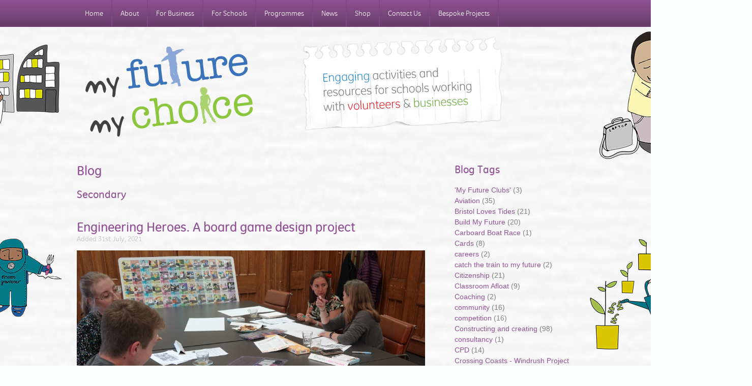

--- FILE ---
content_type: text/html
request_url: http://myfuturemychoice.co.uk/blog/category/secondary
body_size: 8828
content:
<!DOCTYPE html>
<!--[if lt IE 7]>      <html class="no-js lt-ie9 lt-ie8 lt-ie7"> <![endif]-->
<!--[if IE 7]>         <html class="no-js lt-ie9 lt-ie8"> <![endif]-->
<!--[if IE 8]>         <html class="no-js lt-ie9"> <![endif]-->
<!--[if gt IE 8]><!--> <html class="no-js"> <!--<![endif]-->
<head>
	<meta charset="utf-8">
	<!--[if IE]> <meta http-equiv="X-UA-Compatible" content="IE=edge,chrome=1"> <![endif]-->

	<title>Blog - My Future My Choice</title>
	<meta name="description" content="Colourful engaging resources for Schools working with volunteers and businesses.">
	<meta name="viewport" content="width=device-width, initial-scale=1, minimum-scale=1.0, maximum-scale=1.0">

	<link rel="stylesheet" href="/assets/css/reset.css">
	<link rel="stylesheet" href="/assets/js/fotorama/fotorama.css">
	<link rel="stylesheet" href="/assets/css/style.css?_40">
	<link rel="stylesheet" href="/assets/css/responsive.css?_40">
	
	<script src="/assets/js/libs/modernizr-2.6.2.min.js"></script>
</head>
<body>

	<div class="om-container">
		<header>
			
<a href="javascript:;" class="menubutton mobile"></a>
<a href="javascript:;" class="closemenubutton mobile"></a>

<nav>
	<ul>
		<li><a href="/">Home</a>			</li>
			<li><a href="/about">About</a><ul><li><a href="/about/values">Values</a>					</li>
					<li><a href="/about/partner-agencies">Partner agencies</a>					</li>
					<li><a href="/about/business-supporters">Business supporters</a>					</li>
					<li><a href="/about/calendar">Calendar - Balmoral Events </a>					</li>
					<li><a href="/about/staff">Colleagues</a>					</li>
					</ul>			</li>
			<li><a href="/for-business">For Business</a><ul><li><a href="/for-business/get-involved">Get involved</a>					</li>
					<li><a href="/for-business/volunteering-dates">Volunteering dates</a>					</li>
					<li><a href="/for-business/testimonials">Testimonials</a>					</li>
					</ul>			</li>
			<li><a href="javascript:;">For Schools</a><ul><li><a href="/for-schools/primary-school">Primary School</a>					</li>
					<li><a href="/for-schools/secondary-school">Secondary School</a>					</li>
					<li><a href="/for-schools/staff-training">Consultancy and Training <em>&gt;</em></a><ul><li><a href="/for-schools/staff-training/financial-futures-for-young-people">Financial Futures for Young people</a>					</li>
					</ul>					</li>
					</ul>			</li>
			<li><a href="javascript:;">Programmes</a><ul><li><a href="/programmes/cranes-hydraulics">Cranes Power Pulleys and Propulsion</a>					</li>
					<li><a href="/programmes/learning-ships">Learning Ships</a>					</li>
					<li><a href="/programmes/aviation">Aviation</a>					</li>
					<li><a href="/programmes/imagine-explore-vision">Explore and Vision</a>					</li>
					<li><a href="/programmes/build-my-future">Build My Future</a>					</li>
					<li><a href="/programmes/education-card-and-board-games-">Card and Board Games </a>					</li>
					</ul>			</li>
			<li><a href="/blog">News</a>			</li>
			<li><a href="/shop">Shop</a>			</li>
			<li><a href="/contact-us">Contact Us</a>			</li>
			<li><a href="/bespoke-projects-">Bespoke Projects </a><ul><li><a href="/bespoke-projects-/bristol-loves-tides">Bristol Loves Tides</a>					</li>
					<li><a href="/bespoke-projects-/talking-heads-">Talking Heads </a>					</li>
					<li><a href="/bespoke-projects-/shipping-2050">Shipping 2050</a>					</li>
					<li><a href="/bespoke-projects-/law-and-finance">Curious about Law and Finance </a>					</li>
					<li><a href="/bespoke-projects-/community-afloat-the-mv-balmoral-">Community Rooms Afloat - The MV Balmoral (Empire Windrush)</a>					</li>
					<li><a href="/bespoke-projects-/world-of-work-physics-and-assemblies-">World of Work Physics and Assemblies </a>					</li>
					<li><a href="/bespoke-projects-/celebrating-pioneers-of-the-windrush-generation-">Celebrating Pioneers of the Windrush Generation  </a>					</li>
					<li><a href="/bespoke-projects-/windrush-pioneers-learning-resources-">Windrush Pioneers - Learning Resources </a>					</li>
					<li><a href="/bespoke-projects-/catch-the-train-to-my-future-">Catch the Train to My Future </a>					</li>
					<li><a href="/bespoke-projects-/world-of-work-speakers">World of Work Festivals </a>					</li>
					<li><a href="/bespoke-projects-/curious-about-engineering">Curious about Engineering</a>					</li>
					<li><a href="/bespoke-projects-/engineering-heroes-">Engineering Heroes </a>					</li>
					<li><a href="/bespoke-projects-/crossing-coasts">Crossing Coasts - Windrush Compensation  <em>&gt;</em></a><ul><li><a href="/bespoke-projects-/crossing-coasts/crossing-coasts-card-pack-">Crossing Coasts Card Pack </a>					</li>
					</ul>					</li>
					</ul>			</li>
					<!--
		<li class="right"><a href="./subpage.php"><img src="/assets/images/ui/icon.login.png" alt="Login icon"> Members Login</a></li>
		-->
	</ul>
</nav>

			<div class="wrapper">
				<em></em>
				<h6><a href="/">My Future My Choice</a></h6>
				
				<div class="illus illus-grocer"></div>
				<div class="illus illus-dancer"></div>
				<div class="illus illus-vet"></div>
				<div class="illus illus-diver"></div>
				<div class="illus illus-caver"></div>
				<div class="illus illus-newspresenter"></div>
				<div class="illus illus-gardener"></div>
				<div class="illus illus-chemist"></div>
			</div>
		</header>
		
		<div id="middle">
			<div class="wrapper">
	<div class="container content">
		<div class="left">
			<h1>Blog</h1>
							<h2 style="margin-bottom:20px;">Secondary</h2>
				
		<div class="article-list container ">
			<h1><a href="/blog/article/362/2021/07/31/engineering-heroes.-a-board-game-design-project">Engineering Heroes. A board game design project </a></h1>
			<h6>Added 31st July, 2021</h6>
							<p><img src="/assets/uploads/blog/DSC03331.jpg" alt="News image"></p>
							<p>Engineers collaborating to design a board game for the 13 + age range </p>
			<p><a href="/blog/article/362/2021/07/31/engineering-heroes.-a-board-game-design-project">Read full article &raquo;</a></p>
		</div>
				<div class="article-list container ">
			<h1><a href="/blog/article/359/2021/05/18/engineering-heroes-of-the-future--board-game-design.">Engineering Heroes of the Future - Board Game Design. </a></h1>
			<h6>Added 18th May, 2021</h6>
							<p><img src="/assets/uploads/blog/energy4.jpg" alt="News image"></p>
							<p>Royal Academy of Engineering are funding the design and manufacture of a game for 13+ age range that exolores future opprtunities for engineers</p>
			<p><a href="/blog/article/359/2021/05/18/engineering-heroes-of-the-future--board-game-design.">Read full article &raquo;</a></p>
		</div>
				<div class="article-list container ">
			<h1><a href="/blog/article/258/2018/05/30/vertikal-days-2018">Vertikal Days 2018</a></h1>
			<h6>Added 30th May, 2018</h6>
							<p><img src="/assets/uploads/blog/girl_op_cranes.jpg" alt="News image"></p>
							<p>Year 10 students from Lees Brook Community School and Chellaston Academy exploring the Lifting And Access Industry  	</p>
			<p><a href="/blog/article/258/2018/05/30/vertikal-days-2018">Read full article &raquo;</a></p>
		</div>
				<div class="article-list container ">
			<h1><a href="/blog/article/247/2018/02/11/aviation-worshops-at-bristol-technology-engineering-academy">Aviation worshops at Bristol Technology Engineering Academy</a></h1>
			<h6>Added 11th February, 2018</h6>
							<p><img src="/assets/uploads/blog/P1050589.jpg" alt="News image"></p>
							<p>Year 10 students at BTEA build unigue model aircraft </p>
			<p><a href="/blog/article/247/2018/02/11/aviation-worshops-at-bristol-technology-engineering-academy">Read full article &raquo;</a></p>
		</div>
				<div class="article-list container ">
			<h1><a href="/blog/article/223/2017/05/29/liebherr-sponsor-lifting-aspirations-programme-at-vertikal-days,-siverstone">Liebherr sponsor Lifting Aspirations Programme at Vertikal Days, Siverstone </a></h1>
			<h6>Added 29th May, 2017</h6>
							<p><img src="/assets/uploads/blog/P1020165.jpg" alt="News image"></p>
							<p>Crane manufacturers Liebherr sponsor the Lifting Aspirations Programme at Vertikal Days, the largest lifting and access industry trade show in the UK held at the Siverstone Curcuit. Two days of workshops held fro Year 10 students from the Slvestone Circuit UTC</p>
			<p><a href="/blog/article/223/2017/05/29/liebherr-sponsor-lifting-aspirations-programme-at-vertikal-days,-siverstone">Read full article &raquo;</a></p>
		</div>
				<div class="article-list container ">
			<h1><a href="/blog/article/219/2017/03/28/aviation-day-at-oasis-academy-brightstowe-with-volunteers-from-gkn">Aviation Day at Oasis Academy Brightstowe with Volunteers from GKN </a></h1>
			<h6>Added 28th March, 2017</h6>
							<p><img src="/assets/uploads/blog/P1010698a.jpg" alt="News image"></p>
							<p>Sponsorship from Rolls-Royce and GKN Volunteers provided a fantastic day for 30 Year 9 students </p>
			<p><a href="/blog/article/219/2017/03/28/aviation-day-at-oasis-academy-brightstowe-with-volunteers-from-gkn">Read full article &raquo;</a></p>
		</div>
				<div class="article-list container ">
			<h1><a href="/blog/article/214/2016/12/15/bristol-technology-engineering-academy--lifting-and-access">Bristol Technology Engineering Academy - Lifting and Access</a></h1>
			<h6>Added 15th December, 2016</h6>
						<p>60 students explore lifting technology, robotics and bio mechanics while building their own robotic arm from card, syringes, plastic tubing, paper clips and split pins.</p>
			<p><a href="/blog/article/214/2016/12/15/bristol-technology-engineering-academy--lifting-and-access">Read full article &raquo;</a></p>
		</div>
				<div class="article-list container ">
			<h1><a href="/blog/article/212/2016/12/15/classroom-design--how-to-analyse-and-improve-the-design-of-a-learning-space">Classroom Design - How to analyse and improve the design of a learning space</a></h1>
			<h6>Added 15th December, 2016</h6>
						<p>Ways to improve classroom design using stakeholders as designers as well as teacher's and TA's ingenuity</p>
			<p><a href="/blog/article/212/2016/12/15/classroom-design--how-to-analyse-and-improve-the-design-of-a-learning-space">Read full article &raquo;</a></p>
		</div>
				<div class="article-list container ">
			<h1><a href="/blog/article/207/2016/11/09/build-my-future-at-patchway-community-college-bristol">Build My Future at Patchway Community College Bristol</a></h1>
			<h6>Added 9th November, 2016</h6>
						<p>A well-being activity for adolescents. 120 Students in Year 8, 9, 10 build adolescents their future with staff from Rowan Dartington, GE and the Mall at Cribbs Causeway.</p>
			<p><a href="/blog/article/207/2016/11/09/build-my-future-at-patchway-community-college-bristol">Read full article &raquo;</a></p>
		</div>
				<div class="article-list container ">
			<h1><a href="/blog/article/165/2014/12/19/bristol-technolgy-and-engineering-academy-aviation-days">Bristol Technolgy and Engineering Academy Aviation Days</a></h1>
			<h6>Added 19th December, 2014</h6>
						<p>120 students design and fly unique radio controlled aircraft made from card board.</p>
			<p><a href="/blog/article/165/2014/12/19/bristol-technolgy-and-engineering-academy-aviation-days">Read full article &raquo;</a></p>
		</div>
				<div class="article-list container ">
			<h1><a href="/blog/article/145/2014/03/30/ge-at-richard-lander-school--building-the-future">GE at Richard Lander School - Building The Future</a></h1>
			<h6>Added 30th March, 2014</h6>
						<p>60 Year 9 students use a board game to build and perform a character</p>
			<p><a href="/blog/article/145/2014/03/30/ge-at-richard-lander-school--building-the-future">Read full article &raquo;</a></p>
		</div>
				<div class="article-list container ">
			<h1><a href="/blog/article/144/2014/03/20/british-science-association-award-for-the-lifting-aspirations-and-accessing-engineering-project">British Science Association Award for the  &quot;Lifting Aspirations and Accessing Engineering&quot; project</a></h1>
			<h6>Added 20th March, 2014</h6>
						<p>Schools and families take part in an immersive experience with the lifting and access engineering industry. Exploring the heritage of the technology in the region with the working machines at the M Shed Museum and the future for the sector with engineering ambassadors. learning outcomes and the fun of engineering are combined in a practical competition to build and operate a robotic arm.</p>
			<p><a href="/blog/article/144/2014/03/20/british-science-association-award-for-the-lifting-aspirations-and-accessing-engineering-project">Read full article &raquo;</a></p>
		</div>
				<div class="article-list container ">
			<h1><a href="/blog/article/134/2013/12/19/ge-build-my-future-goes-into-schools--phoenix-high-school-london">GE Build My Future goes into schools - Phoenix High School, London</a></h1>
			<h6>Added 19th December, 2013</h6>
						<p>The Build My Future project moves from design and consultation into delivery the second school to run the event is Phoenix high School, London</p>
			<p><a href="/blog/article/134/2013/12/19/ge-build-my-future-goes-into-schools--phoenix-high-school-london">Read full article &raquo;</a></p>
		</div>
				<div class="article-list container ">
			<h1><a href="/blog/article/119/2013/08/13/build-my-future-a-new-volunteering-resource-for-ge-business-volunteers-">Build My Future a new volunteering resource for GE business volunteers</a></h1>
			<h6>Added 13th August, 2013</h6>
						<p>Consultation and play-testing a new resource for GE Volunteers going into schools in the UK</p>
			<p><a href="/blog/article/119/2013/08/13/build-my-future-a-new-volunteering-resource-for-ge-business-volunteers-">Read full article &raquo;</a></p>
		</div>
				<div class="article-list container ">
			<h1><a href="/blog/article/115/2013/07/02/aviation-workshops-at-clough-hall-technology-college-with-ge-power">Aviation Workshops at Clough Hall Technology College with GE Power</a></h1>
			<h6>Added 2nd July, 2013</h6>
						<p>GE Power sponsor workshop for Clough Hall College (Stoke) - supplying funding and 37 volunteers for an event with 100 year 9 students and c.200 local primary school children.</p>
			<p><a href="/blog/article/115/2013/07/02/aviation-workshops-at-clough-hall-technology-college-with-ge-power">Read full article &raquo;</a></p>
		</div>
				<div class="article-list container ">
			<h1><a href="/blog/article/114/2013/06/29/vertikal-days--lifting-aspirations-by-accessing-engineering">Vertikal Days - Lifting Aspirations by Accessing Engineering</a></h1>
			<h6>Added 29th June, 2013</h6>
						<p>Building relationships with the Lifting and Access industry sector at their largest trade fair in the UK and Ireland.</p>
			<p><a href="/blog/article/114/2013/06/29/vertikal-days--lifting-aspirations-by-accessing-engineering">Read full article &raquo;</a></p>
		</div>
				<div class="article-list container ">
			<h1><a href="/blog/article/98/2012/09/29/engineering-careers-fair-at-m-shed-museum-bristol--19th-october-2012">Engineering Careers Fair at M Shed Museum Bristol - 19th October 2012</a></h1>
			<h6>Added 29th September, 2012</h6>
						<p>An event for Key stage 3 students who are thinking about their future and the subjects they could study to help them achieve their potential. The engineering volunteers strongly represented people with a passion or hobby rather than a career and this seemed to have a big impact , especially on girls.</p>
			<p><a href="/blog/article/98/2012/09/29/engineering-careers-fair-at-m-shed-museum-bristol--19th-october-2012">Read full article &raquo;</a></p>
		</div>
				<div class="article-list container ">
			<h1><a href="/blog/article/94/2012/07/25/ingenious-engineering-fair-july-12th-13th-14th-and-schools-workshops-in-june-and-july-">Ingenious Engineering Fair  July 12th 13th 14th and schools workshops in June and July-</a></h1>
			<h6>Added 25th July, 2012</h6>
						<p>Engineers extend the Ingenious project into schools and take over Bristol's M Shed Museum to stage a second Ingenious Engineering Fair for schools and families</p>
			<p><a href="/blog/article/94/2012/07/25/ingenious-engineering-fair-july-12th-13th-14th-and-schools-workshops-in-june-and-july-">Read full article &raquo;</a></p>
		</div>
				<div class="article-list container ">
			<h1><a href="/blog/article/92/2012/07/19/cabot-learning-federation-airshow-2012">Cabot Learning Federation  Airshow 2012</a></h1>
			<h6>Added 19th July, 2012</h6>
						<p>Workshops to build radio controlled cardboard planes and the staging of an Airshow by 200 Year 8 Students selected from across five of the Federations Academies.</p>
			<p><a href="/blog/article/92/2012/07/19/cabot-learning-federation-airshow-2012">Read full article &raquo;</a></p>
		</div>
				<div class="article-list container ">
			<h1><a href="/blog/article/88/2012/05/23/rhonda-cynon-taff--launch-my-future--young-shipwrights">Rhonda Cynon Taff - Launch My Future - Young Shipwrights</a></h1>
			<h6>Added 23rd May, 2012</h6>
						<p>My Future My choice provided an activity to Rhonda Cynon(RCT)Council for their Building The Future Together Project' (BTFT) The ultimate objective is to for students to succeed with a cardboard boat then design,build and sail a real boat as part of a summer residential.</p>
			<p><a href="/blog/article/88/2012/05/23/rhonda-cynon-taff--launch-my-future--young-shipwrights">Read full article &raquo;</a></p>
		</div>
				</div>
		<div class="right">
			<div class="blog-column">
				
	<div class="blog-panel">
		
					<h2>Blog Tags</h2>
			<ul class="nicelist">				<li><a href="/blog/category/my-future-clubs" title="Click to view articles associated with ''My Future Clubs''">'My Future Clubs'</a> <span class="quiet">(3)</span></li>
								<li><a href="/blog/category/aviation" title="Click to view articles associated with 'Aviation'">Aviation</a> <span class="quiet">(35)</span></li>
								<li><a href="/blog/category/bristol-loves-tides-" title="Click to view articles associated with 'Bristol Loves Tides'">Bristol Loves Tides</a> <span class="quiet">(21)</span></li>
								<li><a href="/blog/category/build-my-future" title="Click to view articles associated with 'Build My Future'">Build My Future</a> <span class="quiet">(20)</span></li>
								<li><a href="/blog/category/carboard-boat-race" title="Click to view articles associated with 'Carboard Boat Race '">Carboard Boat Race </a> <span class="quiet">(1)</span></li>
								<li><a href="/blog/category/cards" title="Click to view articles associated with 'Cards'">Cards</a> <span class="quiet">(8)</span></li>
								<li><a href="/blog/category/careers" title="Click to view articles associated with 'careers'">careers</a> <span class="quiet">(2)</span></li>
								<li><a href="/blog/category/catch-the-train-to-my-future" title="Click to view articles associated with 'catch the train to my future '">catch the train to my future </a> <span class="quiet">(2)</span></li>
								<li><a href="/blog/category/citizenship" title="Click to view articles associated with 'Citizenship'">Citizenship</a> <span class="quiet">(21)</span></li>
								<li><a href="/blog/category/classroom-afloat" title="Click to view articles associated with 'Classroom Afloat '">Classroom Afloat </a> <span class="quiet">(9)</span></li>
								<li><a href="/blog/category/coaching" title="Click to view articles associated with 'Coaching'">Coaching</a> <span class="quiet">(2)</span></li>
								<li><a href="/blog/category/community-" title="Click to view articles associated with 'community'">community</a> <span class="quiet">(16)</span></li>
								<li><a href="/blog/category/competition" title="Click to view articles associated with 'competition'">competition</a> <span class="quiet">(16)</span></li>
								<li><a href="/blog/category/constructing-and-creating-" title="Click to view articles associated with 'Constructing and creating'">Constructing and creating</a> <span class="quiet">(98)</span></li>
								<li><a href="/blog/category/consultancy" title="Click to view articles associated with 'consultancy'">consultancy</a> <span class="quiet">(1)</span></li>
								<li><a href="/blog/category/cpd" title="Click to view articles associated with 'CPD'">CPD</a> <span class="quiet">(14)</span></li>
								<li><a href="/blog/category/crossing-coasts--windrush-project" title="Click to view articles associated with 'Crossing Coasts - Windrush Project'">Crossing Coasts - Windrush Project</a> <span class="quiet">(3)</span></li>
								<li><a href="/blog/category/design-my-school" title="Click to view articles associated with 'Design My School'">Design My School</a> <span class="quiet">(1)</span></li>
								<li><a href="/blog/category/design-solutions-" title="Click to view articles associated with 'Design solutions'">Design solutions</a> <span class="quiet">(12)</span></li>
								<li><a href="/blog/category/diy-energy" title="Click to view articles associated with 'DIY Energy'">DIY Energy</a> <span class="quiet">(4)</span></li>
								<li><a href="/blog/category/documentary-film-making" title="Click to view articles associated with 'Documentary film making'">Documentary film making</a> <span class="quiet">(1)</span></li>
								<li><a href="/blog/category/early-years" title="Click to view articles associated with 'Early Years'">Early Years</a> <span class="quiet">(3)</span></li>
								<li><a href="/blog/category/engineering" title="Click to view articles associated with 'Engineering'">Engineering</a> <span class="quiet">(100)</span></li>
								<li><a href="/blog/category/engineers" title="Click to view articles associated with 'Engineers'">Engineers</a> <span class="quiet">(25)</span></li>
								<li><a href="/blog/category/engineers-top-trumps-pack" title="Click to view articles associated with 'Engineers Top Trumps Pack'">Engineers Top Trumps Pack</a> <span class="quiet">(8)</span></li>
								<li><a href="/blog/category/entrepenuer" title="Click to view articles associated with 'Entrepenuer'">Entrepenuer</a> <span class="quiet">(1)</span></li>
								<li><a href="/blog/category/exhbitions-on-balmoral" title="Click to view articles associated with 'Exhbitions on Balmoral '">Exhbitions on Balmoral </a> <span class="quiet">(2)</span></li>
								<li><a href="/blog/category/family" title="Click to view articles associated with 'Family'">Family</a> <span class="quiet">(26)</span></li>
								<li><a href="/blog/category/female-engineers" title="Click to view articles associated with 'female engineers'">female engineers</a> <span class="quiet">(29)</span></li>
								<li><a href="/blog/category/festivals" title="Click to view articles associated with 'Festivals'">Festivals</a> <span class="quiet">(1)</span></li>
								<li><a href="/blog/category/financial-education" title="Click to view articles associated with 'Financial Education '">Financial Education </a> <span class="quiet">(1)</span></li>
								<li><a href="/blog/category/goal-setting" title="Click to view articles associated with 'Goal Setting'">Goal Setting</a> <span class="quiet">(4)</span></li>
								<li><a href="/blog/category/higher-education" title="Click to view articles associated with 'Higher Education'">Higher Education</a> <span class="quiet">(9)</span></li>
								<li><a href="/blog/category/home-learning" title="Click to view articles associated with 'Home Learning '">Home Learning </a> <span class="quiet">(2)</span></li>
								<li><a href="/blog/category/imeche" title="Click to view articles associated with 'IMechE'">IMechE</a> <span class="quiet">(4)</span></li>
								<li><a href="/blog/category/ingenious" title="Click to view articles associated with 'Ingenious'">Ingenious</a> <span class="quiet">(8)</span></li>
								<li><a href="/blog/category/institute-of-structural-engineers" title="Click to view articles associated with 'Institute of Structural Engineers'">Institute of Structural Engineers</a> <span class="quiet">(1)</span></li>
								<li><a href="/blog/category/learning-ships-" title="Click to view articles associated with 'Learning Ships'">Learning Ships</a> <span class="quiet">(31)</span></li>
								<li><a href="/blog/category/learning-ships" title="Click to view articles associated with 'Learning Ships'">Learning Ships</a> <span class="quiet">(3)</span></li>
								<li><a href="/blog/category/learning-ships-" title="Click to view articles associated with 'learning Ships'">learning Ships</a> <span class="quiet">(1)</span></li>
								<li><a href="/blog/category/lifting-aspirations--accessing-engineering" title="Click to view articles associated with 'Lifting Aspirations - Accessing Engineering'">Lifting Aspirations - Accessing Engineering</a> <span class="quiet">(20)</span></li>
								<li><a href="/blog/category/literacy" title="Click to view articles associated with 'Literacy'">Literacy</a> <span class="quiet">(1)</span></li>
								<li><a href="/blog/category/museum" title="Click to view articles associated with 'Museum'">Museum</a> <span class="quiet">(15)</span></li>
								<li><a href="/blog/category/outdoors-learning" title="Click to view articles associated with 'outdoors learning'">outdoors learning</a> <span class="quiet">(14)</span></li>
								<li><a href="/blog/category/parents" title="Click to view articles associated with 'parents'">parents</a> <span class="quiet">(5)</span></li>
								<li><a href="/blog/category/phse" title="Click to view articles associated with 'PHSE'">PHSE</a> <span class="quiet">(17)</span></li>
								<li><a href="/blog/category/plan-my-future" title="Click to view articles associated with 'Plan My Future'">Plan My Future</a> <span class="quiet">(1)</span></li>
								<li><a href="/blog/category/power-and-thrust" title="Click to view articles associated with 'Power and thrust'">Power and thrust</a> <span class="quiet">(12)</span></li>
								<li><a href="/blog/category/primary" title="Click to view articles associated with 'Primary'">Primary</a> <span class="quiet">(24)</span></li>
								<li><a href="/blog/category/primary" title="Click to view articles associated with 'Primary'">Primary</a> <span class="quiet">(12)</span></li>
								<li><a href="/blog/category/primary-school" title="Click to view articles associated with 'Primary School'">Primary School</a> <span class="quiet">(35)</span></li>
								<li><a href="/blog/category/reach-out-my-experience" title="Click to view articles associated with 'Reach Out My Experience '">Reach Out My Experience </a> <span class="quiet">(2)</span></li>
								<li><a href="/blog/category/resources" title="Click to view articles associated with 'Resources'">Resources</a> <span class="quiet">(11)</span></li>
								<li><a href="/blog/category/resources--card-game-posters-workbooks-etc" title="Click to view articles associated with 'Resources - Card Game, Posters, Workbooks etc'">Resources - Card Game, Posters, Workbooks etc</a> <span class="quiet">(7)</span></li>
								<li><a href="/blog/category/rocking-the-boat" title="Click to view articles associated with 'Rocking the Boat'">Rocking the Boat</a> <span class="quiet">(1)</span></li>
								<li><a href="/blog/category/science-festival" title="Click to view articles associated with 'Science Festival'">Science Festival</a> <span class="quiet">(5)</span></li>
								<li><a href="/blog/category/science-learning" title="Click to view articles associated with 'Science learning'">Science learning</a> <span class="quiet">(18)</span></li>
								<li><a href="/blog/category/secondary" title="Click to view articles associated with 'Secondary'">Secondary</a> <span class="quiet">(26)</span></li>
								<li><a href="/blog/category/secondary-school" title="Click to view articles associated with 'Secondary school'">Secondary school</a> <span class="quiet">(52)</span></li>
								<li><a href="/blog/category/self-belief-" title="Click to view articles associated with 'Self Belief'">Self Belief</a> <span class="quiet">(10)</span></li>
								<li><a href="/blog/category/self-evaluation" title="Click to view articles associated with 'self evaluation'">self evaluation</a> <span class="quiet">(7)</span></li>
								<li><a href="/blog/category/shipping-2050" title="Click to view articles associated with 'Shipping 2050'">Shipping 2050</a> <span class="quiet">(2)</span></li>
								<li><a href="/blog/category/survey" title="Click to view articles associated with 'survey'">survey</a> <span class="quiet">(1)</span></li>
								<li><a href="/blog/category/sustainability" title="Click to view articles associated with 'Sustainability '">Sustainability </a> <span class="quiet">(1)</span></li>
								<li><a href="/blog/category/transition-" title="Click to view articles associated with 'transition'">transition</a> <span class="quiet">(13)</span></li>
								<li><a href="/blog/category/utc" title="Click to view articles associated with 'UTC'">UTC</a> <span class="quiet">(2)</span></li>
								<li><a href="/blog/category/visioning-" title="Click to view articles associated with 'Visioning'">Visioning</a> <span class="quiet">(26)</span></li>
								<li><a href="/blog/category/volunteering-" title="Click to view articles associated with 'Volunteering'">Volunteering</a> <span class="quiet">(35)</span></li>
								<li><a href="/blog/category/windrush" title="Click to view articles associated with 'Windrush'">Windrush</a> <span class="quiet">(2)</span></li>
								<li><a href="/blog/category/work-experience" title="Click to view articles associated with 'Work Experience'">Work Experience</a> <span class="quiet">(23)</span></li>
								<li><a href="/blog/category/workshops" title="Click to view articles associated with 'Workshops'">Workshops</a> <span class="quiet">(32)</span></li>
								<li><a href="/blog/category/wroughting-" title="Click to view articles associated with 'Wroughting'">Wroughting</a> <span class="quiet">(1)</span></li>
								<li style="  "><a href="/blog/category/my-future-clubs" title="Click to view articles associated with ''My Future Clubs''">'My Future Clubs'</a> <span class="quiet">(3)</span></li>
								<li style="  "><a href="/blog/category/aviation" title="Click to view articles associated with 'Aviation'">Aviation</a> <span class="quiet">(35)</span></li>
								<li style="  "><a href="/blog/category/bristol-loves-tides-" title="Click to view articles associated with 'Bristol Loves Tides'">Bristol Loves Tides</a> <span class="quiet">(21)</span></li>
								<li style="  "><a href="/blog/category/build-my-future" title="Click to view articles associated with 'Build My Future'">Build My Future</a> <span class="quiet">(20)</span></li>
								<li style="  "><a href="/blog/category/carboard-boat-race" title="Click to view articles associated with 'Carboard Boat Race '">Carboard Boat Race </a> <span class="quiet">(1)</span></li>
								<li style="  "><a href="/blog/category/cards" title="Click to view articles associated with 'Cards'">Cards</a> <span class="quiet">(8)</span></li>
								<li style="  "><a href="/blog/category/careers" title="Click to view articles associated with 'careers'">careers</a> <span class="quiet">(2)</span></li>
								<li style="  "><a href="/blog/category/catch-the-train-to-my-future" title="Click to view articles associated with 'catch the train to my future '">catch the train to my future </a> <span class="quiet">(2)</span></li>
								<li style="  "><a href="/blog/category/citizenship" title="Click to view articles associated with 'Citizenship'">Citizenship</a> <span class="quiet">(21)</span></li>
								<li style="  "><a href="/blog/category/classroom-afloat" title="Click to view articles associated with 'Classroom Afloat '">Classroom Afloat </a> <span class="quiet">(9)</span></li>
								<li style="  "><a href="/blog/category/coaching" title="Click to view articles associated with 'Coaching'">Coaching</a> <span class="quiet">(2)</span></li>
								<li style="  "><a href="/blog/category/community-" title="Click to view articles associated with 'community'">community</a> <span class="quiet">(16)</span></li>
								<li style="  "><a href="/blog/category/competition" title="Click to view articles associated with 'competition'">competition</a> <span class="quiet">(16)</span></li>
								<li style="  "><a href="/blog/category/constructing-and-creating-" title="Click to view articles associated with 'Constructing and creating'">Constructing and creating</a> <span class="quiet">(98)</span></li>
								<li style="  "><a href="/blog/category/consultancy" title="Click to view articles associated with 'consultancy'">consultancy</a> <span class="quiet">(1)</span></li>
								<li style="  "><a href="/blog/category/cpd" title="Click to view articles associated with 'CPD'">CPD</a> <span class="quiet">(14)</span></li>
								<li style="  "><a href="/blog/category/crossing-coasts--windrush-project" title="Click to view articles associated with 'Crossing Coasts - Windrush Project'">Crossing Coasts - Windrush Project</a> <span class="quiet">(3)</span></li>
								<li style="  "><a href="/blog/category/design-my-school" title="Click to view articles associated with 'Design My School'">Design My School</a> <span class="quiet">(1)</span></li>
								<li style="  "><a href="/blog/category/design-solutions-" title="Click to view articles associated with 'Design solutions'">Design solutions</a> <span class="quiet">(12)</span></li>
								<li style="  "><a href="/blog/category/diy-energy" title="Click to view articles associated with 'DIY Energy'">DIY Energy</a> <span class="quiet">(4)</span></li>
								<li style="  "><a href="/blog/category/documentary-film-making" title="Click to view articles associated with 'Documentary film making'">Documentary film making</a> <span class="quiet">(1)</span></li>
								<li style="  "><a href="/blog/category/early-years" title="Click to view articles associated with 'Early Years'">Early Years</a> <span class="quiet">(3)</span></li>
								<li style="  "><a href="/blog/category/engineering" title="Click to view articles associated with 'Engineering'">Engineering</a> <span class="quiet">(100)</span></li>
								<li style="  "><a href="/blog/category/engineers" title="Click to view articles associated with 'Engineers'">Engineers</a> <span class="quiet">(25)</span></li>
								<li style="  "><a href="/blog/category/engineers-top-trumps-pack" title="Click to view articles associated with 'Engineers Top Trumps Pack'">Engineers Top Trumps Pack</a> <span class="quiet">(8)</span></li>
								<li style="  "><a href="/blog/category/entrepenuer" title="Click to view articles associated with 'Entrepenuer'">Entrepenuer</a> <span class="quiet">(1)</span></li>
								<li style="  "><a href="/blog/category/exhbitions-on-balmoral" title="Click to view articles associated with 'Exhbitions on Balmoral '">Exhbitions on Balmoral </a> <span class="quiet">(2)</span></li>
								<li style="  "><a href="/blog/category/family" title="Click to view articles associated with 'Family'">Family</a> <span class="quiet">(26)</span></li>
								<li style="  "><a href="/blog/category/female-engineers" title="Click to view articles associated with 'female engineers'">female engineers</a> <span class="quiet">(29)</span></li>
								<li style="  "><a href="/blog/category/festivals" title="Click to view articles associated with 'Festivals'">Festivals</a> <span class="quiet">(1)</span></li>
								<li style="  "><a href="/blog/category/financial-education" title="Click to view articles associated with 'Financial Education '">Financial Education </a> <span class="quiet">(1)</span></li>
								<li style="  "><a href="/blog/category/goal-setting" title="Click to view articles associated with 'Goal Setting'">Goal Setting</a> <span class="quiet">(4)</span></li>
								<li style="  "><a href="/blog/category/higher-education" title="Click to view articles associated with 'Higher Education'">Higher Education</a> <span class="quiet">(9)</span></li>
								<li style="  "><a href="/blog/category/home-learning" title="Click to view articles associated with 'Home Learning '">Home Learning </a> <span class="quiet">(2)</span></li>
								<li style="  "><a href="/blog/category/imeche" title="Click to view articles associated with 'IMechE'">IMechE</a> <span class="quiet">(4)</span></li>
								<li style="  "><a href="/blog/category/ingenious" title="Click to view articles associated with 'Ingenious'">Ingenious</a> <span class="quiet">(8)</span></li>
								<li style="  "><a href="/blog/category/institute-of-structural-engineers" title="Click to view articles associated with 'Institute of Structural Engineers'">Institute of Structural Engineers</a> <span class="quiet">(1)</span></li>
								<li style="  "><a href="/blog/category/learning-ships-" title="Click to view articles associated with 'Learning Ships'">Learning Ships</a> <span class="quiet">(31)</span></li>
								<li style="  "><a href="/blog/category/learning-ships" title="Click to view articles associated with 'Learning Ships'">Learning Ships</a> <span class="quiet">(3)</span></li>
								<li style="  "><a href="/blog/category/learning-ships-" title="Click to view articles associated with 'learning Ships'">learning Ships</a> <span class="quiet">(1)</span></li>
								<li style="  "><a href="/blog/category/lifting-aspirations--accessing-engineering" title="Click to view articles associated with 'Lifting Aspirations - Accessing Engineering'">Lifting Aspirations - Accessing Engineering</a> <span class="quiet">(20)</span></li>
								<li style="  "><a href="/blog/category/literacy" title="Click to view articles associated with 'Literacy'">Literacy</a> <span class="quiet">(1)</span></li>
								<li style="  "><a href="/blog/category/museum" title="Click to view articles associated with 'Museum'">Museum</a> <span class="quiet">(15)</span></li>
								<li style="  "><a href="/blog/category/outdoors-learning" title="Click to view articles associated with 'outdoors learning'">outdoors learning</a> <span class="quiet">(14)</span></li>
								<li style="  "><a href="/blog/category/parents" title="Click to view articles associated with 'parents'">parents</a> <span class="quiet">(5)</span></li>
								<li style="  "><a href="/blog/category/phse" title="Click to view articles associated with 'PHSE'">PHSE</a> <span class="quiet">(17)</span></li>
								<li style="  "><a href="/blog/category/plan-my-future" title="Click to view articles associated with 'Plan My Future'">Plan My Future</a> <span class="quiet">(1)</span></li>
								<li style="  "><a href="/blog/category/power-and-thrust" title="Click to view articles associated with 'Power and thrust'">Power and thrust</a> <span class="quiet">(12)</span></li>
								<li style="  "><a href="/blog/category/primary" title="Click to view articles associated with 'Primary'">Primary</a> <span class="quiet">(24)</span></li>
								<li style="  "><a href="/blog/category/primary" title="Click to view articles associated with 'Primary'">Primary</a> <span class="quiet">(12)</span></li>
								<li style="  "><a href="/blog/category/primary-school" title="Click to view articles associated with 'Primary School'">Primary School</a> <span class="quiet">(35)</span></li>
								<li style="  "><a href="/blog/category/reach-out-my-experience" title="Click to view articles associated with 'Reach Out My Experience '">Reach Out My Experience </a> <span class="quiet">(2)</span></li>
								<li style="  "><a href="/blog/category/resources" title="Click to view articles associated with 'Resources'">Resources</a> <span class="quiet">(11)</span></li>
								<li style="  "><a href="/blog/category/resources--card-game-posters-workbooks-etc" title="Click to view articles associated with 'Resources - Card Game, Posters, Workbooks etc'">Resources - Card Game, Posters, Workbooks etc</a> <span class="quiet">(7)</span></li>
								<li style="  "><a href="/blog/category/rocking-the-boat" title="Click to view articles associated with 'Rocking the Boat'">Rocking the Boat</a> <span class="quiet">(1)</span></li>
								<li style="  "><a href="/blog/category/science-festival" title="Click to view articles associated with 'Science Festival'">Science Festival</a> <span class="quiet">(5)</span></li>
								<li style="  "><a href="/blog/category/science-learning" title="Click to view articles associated with 'Science learning'">Science learning</a> <span class="quiet">(18)</span></li>
								<li style="  "><a href="/blog/category/secondary" title="Click to view articles associated with 'Secondary'">Secondary</a> <span class="quiet">(26)</span></li>
								<li style="  "><a href="/blog/category/secondary-school" title="Click to view articles associated with 'Secondary school'">Secondary school</a> <span class="quiet">(52)</span></li>
								<li style="  "><a href="/blog/category/self-belief-" title="Click to view articles associated with 'Self Belief'">Self Belief</a> <span class="quiet">(10)</span></li>
								<li style="  "><a href="/blog/category/self-evaluation" title="Click to view articles associated with 'self evaluation'">self evaluation</a> <span class="quiet">(7)</span></li>
								<li style="  "><a href="/blog/category/shipping-2050" title="Click to view articles associated with 'Shipping 2050'">Shipping 2050</a> <span class="quiet">(2)</span></li>
								<li style="  "><a href="/blog/category/survey" title="Click to view articles associated with 'survey'">survey</a> <span class="quiet">(1)</span></li>
								<li style="  "><a href="/blog/category/sustainability" title="Click to view articles associated with 'Sustainability '">Sustainability </a> <span class="quiet">(1)</span></li>
								<li style="  "><a href="/blog/category/transition-" title="Click to view articles associated with 'transition'">transition</a> <span class="quiet">(13)</span></li>
								<li style="  "><a href="/blog/category/utc" title="Click to view articles associated with 'UTC'">UTC</a> <span class="quiet">(2)</span></li>
								<li style="  "><a href="/blog/category/visioning-" title="Click to view articles associated with 'Visioning'">Visioning</a> <span class="quiet">(26)</span></li>
								<li style="  "><a href="/blog/category/volunteering-" title="Click to view articles associated with 'Volunteering'">Volunteering</a> <span class="quiet">(35)</span></li>
								<li style="  "><a href="/blog/category/windrush" title="Click to view articles associated with 'Windrush'">Windrush</a> <span class="quiet">(2)</span></li>
								<li style="  "><a href="/blog/category/work-experience" title="Click to view articles associated with 'Work Experience'">Work Experience</a> <span class="quiet">(23)</span></li>
								<li style="  "><a href="/blog/category/workshops" title="Click to view articles associated with 'Workshops'">Workshops</a> <span class="quiet">(32)</span></li>
								<li style="  "><a href="/blog/category/wroughting-" title="Click to view articles associated with 'Wroughting'">Wroughting</a> <span class="quiet">(1)</span></li>
				</ul>
			
		<h2>Blog Archives</h2>
		<ul class="nicelist">
								<li><a href="/blog/archives/2025/9" title="Click to view articles for September 2025">September 2025</a> <span class="quiet">(2)</span></li>
										<li><a href="/blog/archives/2025/8" title="Click to view articles for August 2025">August 2025</a> <span class="quiet">(1)</span></li>
										<li><a href="/blog/archives/2025/7" title="Click to view articles for July 2025">July 2025</a> <span class="quiet">(4)</span></li>
										<li><a href="/blog/archives/2025/4" title="Click to view articles for April 2025">April 2025</a> <span class="quiet">(3)</span></li>
										<li><a href="/blog/archives/2024/11" title="Click to view articles for November 2024">November 2024</a> <span class="quiet">(3)</span></li>
										<li><a href="/blog/archives/2024/10" title="Click to view articles for October 2024">October 2024</a> <span class="quiet">(3)</span></li>
										<li><a href="/blog/archives/2024/9" title="Click to view articles for September 2024">September 2024</a> <span class="quiet">(3)</span></li>
										<li><a href="/blog/archives/2024/8" title="Click to view articles for August 2024">August 2024</a> <span class="quiet">(2)</span></li>
										<li><a href="/blog/archives/2024/7" title="Click to view articles for July 2024">July 2024</a> <span class="quiet">(2)</span></li>
										<li><a href="/blog/archives/2024/5" title="Click to view articles for May 2024">May 2024</a> <span class="quiet">(2)</span></li>
										<li><a href="/blog/archives/2024/1" title="Click to view articles for January 2024">January 2024</a> <span class="quiet">(1)</span></li>
										<li><a href="/blog/archives/2023/12" title="Click to view articles for December 2023">December 2023</a> <span class="quiet">(4)</span></li>
										<li><a href="/blog/archives/2023/10" title="Click to view articles for October 2023">October 2023</a> <span class="quiet">(2)</span></li>
										<li><a href="/blog/archives/2023/8" title="Click to view articles for August 2023">August 2023</a> <span class="quiet">(2)</span></li>
										<li><a href="/blog/archives/2023/7" title="Click to view articles for July 2023">July 2023</a> <span class="quiet">(2)</span></li>
										<li><a href="/blog/archives/2023/6" title="Click to view articles for June 2023">June 2023</a> <span class="quiet">(1)</span></li>
										<li><a href="/blog/archives/2023/5" title="Click to view articles for May 2023">May 2023</a> <span class="quiet">(1)</span></li>
										<li><a href="/blog/archives/2023/4" title="Click to view articles for April 2023">April 2023</a> <span class="quiet">(1)</span></li>
										<li><a href="/blog/archives/2023/3" title="Click to view articles for March 2023">March 2023</a> <span class="quiet">(2)</span></li>
										<li><a href="/blog/archives/2023/2" title="Click to view articles for February 2023">February 2023</a> <span class="quiet">(1)</span></li>
										<li><a href="/blog/archives/2023/1" title="Click to view articles for January 2023">January 2023</a> <span class="quiet">(1)</span></li>
										<li><a href="/blog/archives/2022/11" title="Click to view articles for November 2022">November 2022</a> <span class="quiet">(1)</span></li>
										<li><a href="/blog/archives/2022/9" title="Click to view articles for September 2022">September 2022</a> <span class="quiet">(2)</span></li>
										<li><a href="/blog/archives/2022/8" title="Click to view articles for August 2022">August 2022</a> <span class="quiet">(1)</span></li>
										<li><a href="/blog/archives/2022/7" title="Click to view articles for July 2022">July 2022</a> <span class="quiet">(4)</span></li>
										<li><a href="/blog/archives/2022/4" title="Click to view articles for April 2022">April 2022</a> <span class="quiet">(1)</span></li>
										<li><a href="/blog/archives/2022/3" title="Click to view articles for March 2022">March 2022</a> <span class="quiet">(1)</span></li>
										<li><a href="/blog/archives/2021/12" title="Click to view articles for December 2021">December 2021</a> <span class="quiet">(1)</span></li>
										<li><a href="/blog/archives/2021/10" title="Click to view articles for October 2021">October 2021</a> <span class="quiet">(2)</span></li>
										<li><a href="/blog/archives/2021/9" title="Click to view articles for September 2021">September 2021</a> <span class="quiet">(5)</span></li>
										<li><a href="/blog/archives/2021/7" title="Click to view articles for July 2021">July 2021</a> <span class="quiet">(2)</span></li>
										<li><a href="/blog/archives/2021/6" title="Click to view articles for June 2021">June 2021</a> <span class="quiet">(1)</span></li>
										<li><a href="/blog/archives/2021/5" title="Click to view articles for May 2021">May 2021</a> <span class="quiet">(3)</span></li>
										<li><a href="/blog/archives/2021/4" title="Click to view articles for April 2021">April 2021</a> <span class="quiet">(1)</span></li>
										<li><a href="/blog/archives/2021/3" title="Click to view articles for March 2021">March 2021</a> <span class="quiet">(2)</span></li>
										<li><a href="/blog/archives/2021/2" title="Click to view articles for February 2021">February 2021</a> <span class="quiet">(2)</span></li>
										<li><a href="/blog/archives/2020/12" title="Click to view articles for December 2020">December 2020</a> <span class="quiet">(2)</span></li>
										<li><a href="/blog/archives/2020/11" title="Click to view articles for November 2020">November 2020</a> <span class="quiet">(1)</span></li>
										<li><a href="/blog/archives/2020/10" title="Click to view articles for October 2020">October 2020</a> <span class="quiet">(5)</span></li>
										<li><a href="/blog/archives/2020/8" title="Click to view articles for August 2020">August 2020</a> <span class="quiet">(1)</span></li>
										<li><a href="/blog/archives/2020/7" title="Click to view articles for July 2020">July 2020</a> <span class="quiet">(1)</span></li>
										<li><a href="/blog/archives/2020/6" title="Click to view articles for June 2020">June 2020</a> <span class="quiet">(1)</span></li>
										<li><a href="/blog/archives/2020/5" title="Click to view articles for May 2020">May 2020</a> <span class="quiet">(2)</span></li>
										<li><a href="/blog/archives/2020/4" title="Click to view articles for April 2020">April 2020</a> <span class="quiet">(2)</span></li>
										<li><a href="/blog/archives/2020/1" title="Click to view articles for January 2020">January 2020</a> <span class="quiet">(1)</span></li>
										<li><a href="/blog/archives/2019/12" title="Click to view articles for December 2019">December 2019</a> <span class="quiet">(2)</span></li>
										<li><a href="/blog/archives/2019/11" title="Click to view articles for November 2019">November 2019</a> <span class="quiet">(2)</span></li>
										<li><a href="/blog/archives/2019/9" title="Click to view articles for September 2019">September 2019</a> <span class="quiet">(2)</span></li>
										<li><a href="/blog/archives/2019/8" title="Click to view articles for August 2019">August 2019</a> <span class="quiet">(2)</span></li>
										<li><a href="/blog/archives/2019/7" title="Click to view articles for July 2019">July 2019</a> <span class="quiet">(3)</span></li>
										<li><a href="/blog/archives/2019/6" title="Click to view articles for June 2019">June 2019</a> <span class="quiet">(5)</span></li>
										<li><a href="/blog/archives/2019/5" title="Click to view articles for May 2019">May 2019</a> <span class="quiet">(4)</span></li>
										<li><a href="/blog/archives/2019/4" title="Click to view articles for April 2019">April 2019</a> <span class="quiet">(2)</span></li>
										<li><a href="/blog/archives/2019/3" title="Click to view articles for March 2019">March 2019</a> <span class="quiet">(1)</span></li>
										<li><a href="/blog/archives/2018/12" title="Click to view articles for December 2018">December 2018</a> <span class="quiet">(1)</span></li>
										<li><a href="/blog/archives/2018/11" title="Click to view articles for November 2018">November 2018</a> <span class="quiet">(2)</span></li>
										<li><a href="/blog/archives/2018/10" title="Click to view articles for October 2018">October 2018</a> <span class="quiet">(7)</span></li>
										<li><a href="/blog/archives/2018/9" title="Click to view articles for September 2018">September 2018</a> <span class="quiet">(2)</span></li>
										<li><a href="/blog/archives/2018/8" title="Click to view articles for August 2018">August 2018</a> <span class="quiet">(1)</span></li>
										<li><a href="/blog/archives/2018/7" title="Click to view articles for July 2018">July 2018</a> <span class="quiet">(5)</span></li>
										<li><a href="/blog/archives/2018/6" title="Click to view articles for June 2018">June 2018</a> <span class="quiet">(2)</span></li>
										<li><a href="/blog/archives/2018/5" title="Click to view articles for May 2018">May 2018</a> <span class="quiet">(3)</span></li>
										<li><a href="/blog/archives/2018/4" title="Click to view articles for April 2018">April 2018</a> <span class="quiet">(1)</span></li>
										<li><a href="/blog/archives/2018/3" title="Click to view articles for March 2018">March 2018</a> <span class="quiet">(5)</span></li>
										<li><a href="/blog/archives/2018/2" title="Click to view articles for February 2018">February 2018</a> <span class="quiet">(3)</span></li>
										<li><a href="/blog/archives/2017/11" title="Click to view articles for November 2017">November 2017</a> <span class="quiet">(2)</span></li>
										<li><a href="/blog/archives/2017/10" title="Click to view articles for October 2017">October 2017</a> <span class="quiet">(1)</span></li>
										<li><a href="/blog/archives/2017/8" title="Click to view articles for August 2017">August 2017</a> <span class="quiet">(1)</span></li>
										<li><a href="/blog/archives/2017/7" title="Click to view articles for July 2017">July 2017</a> <span class="quiet">(6)</span></li>
										<li><a href="/blog/archives/2017/5" title="Click to view articles for May 2017">May 2017</a> <span class="quiet">(2)</span></li>
										<li><a href="/blog/archives/2017/4" title="Click to view articles for April 2017">April 2017</a> <span class="quiet">(2)</span></li>
										<li><a href="/blog/archives/2017/3" title="Click to view articles for March 2017">March 2017</a> <span class="quiet">(2)</span></li>
										<li><a href="/blog/archives/2017/2" title="Click to view articles for February 2017">February 2017</a> <span class="quiet">(1)</span></li>
										<li><a href="/blog/archives/2017/1" title="Click to view articles for January 2017">January 2017</a> <span class="quiet">(2)</span></li>
										<li><a href="/blog/archives/2016/12" title="Click to view articles for December 2016">December 2016</a> <span class="quiet">(3)</span></li>
										<li><a href="/blog/archives/2016/11" title="Click to view articles for November 2016">November 2016</a> <span class="quiet">(6)</span></li>
										<li><a href="/blog/archives/2016/8" title="Click to view articles for August 2016">August 2016</a> <span class="quiet">(3)</span></li>
										<li><a href="/blog/archives/2016/7" title="Click to view articles for July 2016">July 2016</a> <span class="quiet">(4)</span></li>
										<li><a href="/blog/archives/2016/6" title="Click to view articles for June 2016">June 2016</a> <span class="quiet">(1)</span></li>
										<li><a href="/blog/archives/2016/5" title="Click to view articles for May 2016">May 2016</a> <span class="quiet">(1)</span></li>
										<li><a href="/blog/archives/2016/3" title="Click to view articles for March 2016">March 2016</a> <span class="quiet">(3)</span></li>
										<li><a href="/blog/archives/2016/2" title="Click to view articles for February 2016">February 2016</a> <span class="quiet">(1)</span></li>
										<li><a href="/blog/archives/2015/12" title="Click to view articles for December 2015">December 2015</a> <span class="quiet">(2)</span></li>
										<li><a href="/blog/archives/2015/11" title="Click to view articles for November 2015">November 2015</a> <span class="quiet">(3)</span></li>
										<li><a href="/blog/archives/2015/10" title="Click to view articles for October 2015">October 2015</a> <span class="quiet">(1)</span></li>
										<li><a href="/blog/archives/2015/9" title="Click to view articles for September 2015">September 2015</a> <span class="quiet">(1)</span></li>
										<li><a href="/blog/archives/2015/8" title="Click to view articles for August 2015">August 2015</a> <span class="quiet">(1)</span></li>
										<li><a href="/blog/archives/2015/7" title="Click to view articles for July 2015">July 2015</a> <span class="quiet">(5)</span></li>
										<li><a href="/blog/archives/2015/5" title="Click to view articles for May 2015">May 2015</a> <span class="quiet">(3)</span></li>
										<li><a href="/blog/archives/2015/4" title="Click to view articles for April 2015">April 2015</a> <span class="quiet">(2)</span></li>
										<li><a href="/blog/archives/2015/3" title="Click to view articles for March 2015">March 2015</a> <span class="quiet">(3)</span></li>
										<li><a href="/blog/archives/2015/2" title="Click to view articles for February 2015">February 2015</a> <span class="quiet">(1)</span></li>
										<li><a href="/blog/archives/2015/1" title="Click to view articles for January 2015">January 2015</a> <span class="quiet">(2)</span></li>
										<li><a href="/blog/archives/2014/12" title="Click to view articles for December 2014">December 2014</a> <span class="quiet">(2)</span></li>
										<li><a href="/blog/archives/2014/11" title="Click to view articles for November 2014">November 2014</a> <span class="quiet">(6)</span></li>
										<li><a href="/blog/archives/2014/10" title="Click to view articles for October 2014">October 2014</a> <span class="quiet">(1)</span></li>
										<li><a href="/blog/archives/2014/9" title="Click to view articles for September 2014">September 2014</a> <span class="quiet">(3)</span></li>
										<li><a href="/blog/archives/2014/8" title="Click to view articles for August 2014">August 2014</a> <span class="quiet">(1)</span></li>
										<li><a href="/blog/archives/2014/7" title="Click to view articles for July 2014">July 2014</a> <span class="quiet">(3)</span></li>
										<li><a href="/blog/archives/2014/6" title="Click to view articles for June 2014">June 2014</a> <span class="quiet">(1)</span></li>
										<li><a href="/blog/archives/2014/5" title="Click to view articles for May 2014">May 2014</a> <span class="quiet">(2)</span></li>
										<li><a href="/blog/archives/2014/4" title="Click to view articles for April 2014">April 2014</a> <span class="quiet">(1)</span></li>
										<li><a href="/blog/archives/2014/3" title="Click to view articles for March 2014">March 2014</a> <span class="quiet">(3)</span></li>
										<li><a href="/blog/archives/2014/2" title="Click to view articles for February 2014">February 2014</a> <span class="quiet">(2)</span></li>
										<li><a href="/blog/archives/2014/1" title="Click to view articles for January 2014">January 2014</a> <span class="quiet">(3)</span></li>
										<li><a href="/blog/archives/2013/12" title="Click to view articles for December 2013">December 2013</a> <span class="quiet">(6)</span></li>
										<li><a href="/blog/archives/2013/11" title="Click to view articles for November 2013">November 2013</a> <span class="quiet">(4)</span></li>
										<li><a href="/blog/archives/2013/10" title="Click to view articles for October 2013">October 2013</a> <span class="quiet">(3)</span></li>
										<li><a href="/blog/archives/2013/9" title="Click to view articles for September 2013">September 2013</a> <span class="quiet">(1)</span></li>
										<li><a href="/blog/archives/2013/8" title="Click to view articles for August 2013">August 2013</a> <span class="quiet">(4)</span></li>
										<li><a href="/blog/archives/2013/7" title="Click to view articles for July 2013">July 2013</a> <span class="quiet">(4)</span></li>
										<li><a href="/blog/archives/2013/6" title="Click to view articles for June 2013">June 2013</a> <span class="quiet">(2)</span></li>
										<li><a href="/blog/archives/2013/5" title="Click to view articles for May 2013">May 2013</a> <span class="quiet">(1)</span></li>
										<li><a href="/blog/archives/2013/4" title="Click to view articles for April 2013">April 2013</a> <span class="quiet">(1)</span></li>
										<li><a href="/blog/archives/2013/3" title="Click to view articles for March 2013">March 2013</a> <span class="quiet">(2)</span></li>
										<li><a href="/blog/archives/2013/1" title="Click to view articles for January 2013">January 2013</a> <span class="quiet">(1)</span></li>
										<li><a href="/blog/archives/2012/12" title="Click to view articles for December 2012">December 2012</a> <span class="quiet">(2)</span></li>
										<li><a href="/blog/archives/2012/10" title="Click to view articles for October 2012">October 2012</a> <span class="quiet">(3)</span></li>
										<li><a href="/blog/archives/2012/9" title="Click to view articles for September 2012">September 2012</a> <span class="quiet">(2)</span></li>
										<li><a href="/blog/archives/2012/8" title="Click to view articles for August 2012">August 2012</a> <span class="quiet">(1)</span></li>
										<li><a href="/blog/archives/2012/7" title="Click to view articles for July 2012">July 2012</a> <span class="quiet">(6)</span></li>
										<li><a href="/blog/archives/2012/5" title="Click to view articles for May 2012">May 2012</a> <span class="quiet">(3)</span></li>
										<li><a href="/blog/archives/2012/4" title="Click to view articles for April 2012">April 2012</a> <span class="quiet">(2)</span></li>
										<li><a href="/blog/archives/2012/3" title="Click to view articles for March 2012">March 2012</a> <span class="quiet">(1)</span></li>
										<li><a href="/blog/archives/2012/2" title="Click to view articles for February 2012">February 2012</a> <span class="quiet">(4)</span></li>
										<li><a href="/blog/archives/2012/1" title="Click to view articles for January 2012">January 2012</a> <span class="quiet">(4)</span></li>
										<li><a href="/blog/archives/2011/11" title="Click to view articles for November 2011">November 2011</a> <span class="quiet">(2)</span></li>
										<li><a href="/blog/archives/2011/10" title="Click to view articles for October 2011">October 2011</a> <span class="quiet">(2)</span></li>
										<li><a href="/blog/archives/2011/9" title="Click to view articles for September 2011">September 2011</a> <span class="quiet">(7)</span></li>
										<li><a href="/blog/archives/2011/8" title="Click to view articles for August 2011">August 2011</a> <span class="quiet">(2)</span></li>
										<li><a href="/blog/archives/-0001/11" title="Click to view articles for November -0001">November -0001</a> <span class="quiet">(1)</span></li>
							</ul>
		
	</div>
			</div>
		</div>
	</div>

			</div>
		</div>
		
		<footer>
			<div class="wrapper">
				<div class="left">
					<h6>Contact My Future My Choice</h6>
					<ul>
						<li><em>T:</em> 0117 329 0387</li>
						<li><a href="mailto:info@myfuturemychoice.co.uk"><em>E:</em> info@myfuturemychoice.co.uk</a></li>
					</ul>
					<p>My Future My Choice, 70 Prince Street, Bristol, BS1 4HU</p>
				</div>
				<div class="right">
					<img src="/assets/images/ui/shareme.png" alt="Share me">
					<div class="social">
						<a href="https://www.facebook.com/My-Future-My-Choice-239514966060888/" target="_blank"><img src="/assets/images/ui/social/fb.png" alt=""></a> 
						<a href="https://twitter.com/MF_MC" target="_blank"><img src="/assets/images/ui/social/tw.png" alt=""></a> 
						<a href="https://www.youtube.com/channel/UCKP0G8AdHerCz4GU1rJMY3g/videos?sort=dd&view=0&shelf_id=0" target="_blank"><img src="/assets/images/ui/social/yt.png" alt=""></a> 
					</div>
				</div>
			</div>
		</footer>
		
	</div>
	

<script src="/assets/js/libs/jquery-1.10.2.min.js"></script>	
<script src="/assets/js/plugins.js"></script>
<script src="/assets/js/fotorama/fotorama.js"></script>
<script src="/assets/js/script.js?_40"></script>

<script>
  (function(i,s,o,g,r,a,m){i['GoogleAnalyticsObject']=r;i[r]=i[r]||function(){
  (i[r].q=i[r].q||[]).push(arguments)},i[r].l=1*new Date();a=s.createElement(o),
  m=s.getElementsByTagName(o)[0];a.async=1;a.src=g;m.parentNode.insertBefore(a,m)
  })(window,document,'script','https://www.google-analytics.com/analytics.js','ga');

  ga('create', 'UA-12566971-32', 'auto');
  ga('send', 'pageview');
</script>


</body>
</html>

--- FILE ---
content_type: text/css
request_url: http://myfuturemychoice.co.uk/assets/css/style.css?_40
body_size: 20394
content:
/* ===== Primary Styles ========================================================
   Author: Dan Mitchell / Creative Edge Design Ltd
   ========================================================================== */


@import url('../fonts/geinspira/stylesheet.css');


section:before, section:after { content: " "; display: table; }
section:after { clear: both; } section { *zoom: 1; }

nav:before, nav:after { content: " "; display: table; }
nav:after { clear: both; } nav { *zoom: 1; }

.clearfix:before, .clearfix:after { content: " "; display: table; }
.clearfix:after { clear: both; } .clearfix { *zoom: 1; }

.container:before, .container:after { content: " "; display: table; }
.container:after { clear: both; } .container { *zoom: 1; }

.paper:before, .paper:after { content: " "; display: table; }
.paper:after { clear: both; } .paper { *zoom: 1; }

.whiteout:before, .whiteout:after { content: " "; display: table; }
.whiteout:after { clear: both; } .whiteout { *zoom: 1; }

.whiteout-2:before, .whiteout-2:after { content: " "; display: table; }
.whiteout-2:after { clear: both; } .whiteout-2 { *zoom: 1; }

.wrapper:before, .wrapper:after { content: " "; display: table; }
.wrapper:after { clear: both; } .wrapper { *zoom: 1; }


html {
	font-family: Verdana, Geneva, sans-serif;
	font-size: 87.5%; /* 14px */
	color: #7f7f7f;
	background: #fcfdfd url('../images/ui/bg.jpg') center center no-repeat;
	background-size: cover;
	margin: 0;
	padding: 0;
	line-height: 1.5;
}

body {
	overflow-x: hidden;
}

h1, h2, h3, h4, h5, h6 {
	font-weight: normal;
	color: #915295;
	font-family: 'ge_inspira_mediumregular';
	line-height: 1.2;
}

h1 {
	font-size: 26px; font-size: 1.857rem;
}

p {
	line-height: 1.5em;
}

p img {
	max-width: 100%;
	height: auto;
}

hr {
	height: 3px;
	border: none;
	background: url('../images/ui/hr.png') left center no-repeat;
}

hr.hr-alt {
	height: 17px; height: 1.214rem;
	border: none;
	background: url('../images/ui/hr-alt.png') left center no-repeat;
	background-size: 100% 100%;
	margin: 2em 0;
}

img {
}

.mobile {
	display:none;
}

.float-left {
	float: left;
	margin: 0 1em 1em 0;
}

.float-right {
	float: right;
	margin: 0 0 1em 1em;
}

.centered {
	text-align: center;
}

.menubutton {
	position: absolute;
	z-index: 999;
	left:1em;
	top:50%;
	margin-top: -1em;
	background: url('../images/ui/menubutton.png') center center no-repeat;
	background-size: contain;
	width: 2em;
	height: 2em;
}

.closemenubutton {
	position: absolute;
	z-index: 99999999;
	right:1em;
	top:1em;
	background: url('../images/ui/closebutton.png') center center no-repeat;
	background-size: contain;
	width: 2em;
	height: 2em;
	display:none;
}

header {
	position: relative;
	z-index: 10;
	padding-top: 5em;
}
	header nav {
		position: fixed;
		z-index: 99999;
		top: 0;
		left: 0;
		width: 100%;
		font-family: 'ge_inspiraregular', sans-serif;
		font-size: 14px; font-size: 1rem;
		background: #673d6a url('../images/ui/nav-bg.png') left top repeat-x;
	}
		header nav ul {
			list-style: none;
			margin: 0 auto;
			padding: 0;
			width: 978px; width: 69.857rem;
		}
			header nav li {
				float: left;
				margin: 0;
				padding: 0;
				border-right: 2px solid #7e4682;
			}
			header nav li.last {
				border-right: 0;
			}
			header nav li.right {
				float: right;
				border-left: 2px solid #7e4682;
			}
				header nav a {
					display: block;
					text-decoration: none;
					color: #fff;
					padding: 16px; padding: 1.143rem;
				}
				header nav a em {
					font-style: normal;
					color: #fff;
					float: right;
				}
				header nav li:hover > a,
				header nav a:hover {
					background: #532c55 url('../images/ui/nav-bg-over.png') left top repeat-x;
					text-decoration: none;
				}
					header nav a img {
						vertical-align: middle;
						margin-right: 1em;
					}
		header nav ul ul {
			position: relative;
			display: none;
			width: auto;
			position: absolute;
			background: rgb(83,44,85); /* Old browsers */
			background: -moz-linear-gradient(top,  rgba(83,44,85,1) 0%, rgba(144,82,148,1) 100%); /* FF3.6+ */
			background: -webkit-gradient(linear, left top, left bottom, color-stop(0%,rgba(83,44,85,1)), color-stop(100%,rgba(144,82,148,1))); /* Chrome,Safari4+ */
			background: -webkit-linear-gradient(top,  rgba(83,44,85,1) 0%,rgba(144,82,148,1) 100%); /* Chrome10+,Safari5.1+ */
			background: -o-linear-gradient(top,  rgba(83,44,85,1) 0%,rgba(144,82,148,1) 100%); /* Opera 11.10+ */
			background: -ms-linear-gradient(top,  rgba(83,44,85,1) 0%,rgba(144,82,148,1) 100%); /* IE10+ */
			background: linear-gradient(to bottom,  rgba(83,44,85,1) 0%,rgba(144,82,148,1) 100%); /* W3C */
			filter: progid:DXImageTransform.Microsoft.gradient( startColorstr='#532c55', endColorstr='#905294',GradientType=0 ); /* IE6-9 */
		}
		header nav ul ul ul {
			left: 100%;
			margin-top: -3.2em;
			width: 15em;
		}
			header nav ul ul li {
				float: none;
				border: none;
				border-bottom: 1px solid #7e4482;
			}
				header nav ul ul li a {
					padding: 8px 16px; padding: 0.571rem 1.143rem;
				}
			header nav li:hover > ul {
				display: block;
			}
	header h6 {
		margin: 0;
		padding: 0;
	}
		header h6 a {
			display: block;
			width: 364px; width: 26rem;
			height: 220px; height: 15.714rem;
			overflow: hidden;
			background: url('../images/ui/logo.png') center center no-repeat;
			background-size: contain;
			text-indent: -99999px;
		}
	header .wrapper em {
		float: right;
		display: block;
		width: 395px; width: 28.214rem;
		height: 187px; height: 13.357rem;
		margin-right: 140px; margin-right: 10rem;
		background: url('../images/ui/header-graphic.png') center center no-repeat;
		background-size: contain;
	}

footer {
	position: relative;
	z-index: 10;
	background: #612b64 url('../images/ui/footer-bg.png') left top repeat-x;
	color: #fff;
	font-size: 16px; font-size: 1.143rem;
	padding: 60px 0 60px 0; padding: 4.286rem 0 4.286rem 0;
}
	footer .left {
		float: left;
		width: 50%;
		margin-right: 5%;
	}
	footer .middle {
		float: left;
		width: 35%;
		margin-right: 5%;
	}
	footer .right {
		float: right;
		width: 25%;
		text-align: right;
	}
	footer h6 {
		font-size: 26px; font-size: 1.857rem;
		margin: 0;
		padding: 0 0 10px 0; padding: 0 0 0.714rem 0;
		font-weight: normal;
		font-family: 'ge_inspira_mediumregular';
		color: #fff;
	}
	footer ul {
		list-style: none;
		margin: 0;
		padding: 0;
	}
		footer li {
			padding: 0;
			margin: 1em 0;
		}
	footer a {
		color: #fff;
		text-decoration: none;
	}
		footer a:hover {
			color: #2aaca7;
			text-decoration: none;
		}
	footer em {
		color: #2aaca7;
		font-style: normal;
	}
	footer .social {
		margin-top: 1em;
	}
		footer .social img {
			margin: 0 5px;
		}

.illus {
	position: absolute;
	z-index: 5;
	top: 0;
	background-repeat: no-repeat;
	background-position: center center;
}
	.illus-grocer        { width: 300px; height: 222px; background-image: url('../images/ui/illus/2024/architect.png'); }
	.illus-dancer        { width: 300px; height: 165px; background-image: url('../images/ui/illus/2024/moongarden.png'); }
    .illus-caver         { width: 300px; height: 265px; background-image: url('../images/ui/illus/2024/socialworker.png'); }
    .illus-newspresenter { width: 300px; height: 249px; background-image: url('../images/ui/illus/2024/spade.png'); }

	.illus-vet           { width: 262px; height: 245px; background-image: url('../images/ui/illus/vet.png'); }
	.illus-diver         { width: 339px; height: 283px; background-image: url('../images/ui/illus/diver.png'); }
	.illus-gardener      { width: 302px; height: 223px; height: 15.929rem; background-image: url('../images/ui/illus/gardener.png'); }
	.illus-chemist       { width: 316px; height: 279px; background-image: url('../images/ui/illus/chemist.png'); }
	.illus-grocer        { top: 0; left: -330px; }
	.illus-dancer        { top: 400px; left: -330px; }
	.illus-vet           { top: 730px; left: -290px; }
	.illus-diver         { top: 1050px; left: -380px; }
	.illus-caver         { top: -20px; right: -350px; }
	.illus-newspresenter { top: 370px; right: -330px; }
	.illus-gardener      { top: 700px; right: -350px; }
	.illus-chemist       { top: 1100px; right: -350px; }

.wrapper {
	position: relative;
	width: 978px; width: 69.857rem;
	margin: 0 auto;
}

#middle {
	position: relative;
	z-index: 9;
	margin: 1em 0;
}

.heroes {
	margin: 0 0 1em 0;
	-webkit-box-shadow: 0 0 10px 0 #aaa;
	box-shadow: 0 0 10px 0 #aaa;
}

.tiles {
	margin: 0 0 1em 0;
}
	.tile {
		display: block;
		float: left;
		color: #fff;
		text-decoration: none;
		background-color: #76b143;
		background-position: 85% 85%;
		background-repeat: no-repeat;
		font-family: 'ge_inspira_mediumregular';
		font-size: 25px; font-size: 1.786rem;
		line-height: 1.2em;
	}
		.tile span {
			display: block;
			padding: 20px; padding: 1.429rem;
		}
	.tile-green  { background-color: #76b143; background-image: url('../images/ui/icons/lab.png'); }
	.tile-blue   { background-color: #2993d1; background-image: url('../images/ui/icons/computer.png'); }
	.tile-red    { background-color: #ed1c24; background-image: url('../images/ui/icons/book.png'); }
	.tile-purple { background-color: #915295; background-image: url('../images/ui/icons/group.png'); }
	
.tiles-4 {
	margin-left: -0.5%;
	margin-right: -0.5%;
}
	.tiles-4 .tile {
		width: 24%;
		height: 223px; height: 15.929rem;
		margin: 0 0.5%;
	}

.news-tiles {
	background: url('../images/ui/hr.png') left top no-repeat;
	padding-top: 1em;
	margin: 1.5em 0;
}
	.news-tiles h5 {
		font-size: 26px; font-size: 1.857rem;
		font-family: 'ge_inspira_mediumregular';
		color: #2993d1;
		margin: 0 0 14px 0; margin: 0 0 1rem 0;
		font-weight: normal;
	}
	.news-tiles .tiles-row {
		margin: 0 -0.5%;
	}
	.news-tiles a {
		display: block;
		text-decoration: none;
		float: left;
		width: 24%;
		margin: 0 0.5%;
	}
		.news-tiles a img {
			width: 100%;
			height: auto;
			margin-bottom: 0.5em;
		}
		.news-tiles a strong {
			display: block;
			color: #2993d1;
			font-size: 20px; font-size: 1.429rem;
			font-weight: normal;
			font-family: 'ge_inspira_mediumregular';
		}
		.news-tiles a em {
			display: block;
			color: #7f7f7f;
			font-style: normal;
		}

.content {
}
	.content .left {
		float: left;
		width: 70%;
	}
	.content .right {
		float: right;
		width: 24%;
	}

.padded-in {
	/* padding-left: 2em; */
}

.latest-project {
	color: #fff;
	background: #ed1c24 url('../images/ui/latestproject-bg.png') left top;
	font-size: 12px; font-size: 0.857rem;
	margin: 3em 0 0 0;
}
	.latest-project .l {
		float: left;
		width: 35%;
	}
	.latest-project .r {
		float: right;
		width: 65%;
		line-height: 0;
	}
	.latest-project .inner {
		padding: 22px 30px; padding: 1.571rem 2.143rem;
	}
	.latest-project h4 {
		font-size: 26px; font-size: 1.857rem;
		margin: 0 0 14px 0; margin: 0 0 1rem 0;
		color: #fff;
	}
	.latest-project iframe {
		width: 100%;
		height: 255px; height: 18.214rem;
		margin: 0;
		border: none;
	}

.notepad-col {
	color: #7f7f7f;
	background: url('../images/ui/notepad-col.png') center top no-repeat;
	background-size: cover;
	height: 555px; height: 39.643rem;
}
	.notepad-col .inner {
		padding: 50px 30px; padding: 3.571rem 2.143rem;
	}
	.notepad-col h5 {
		font-size: 23px; font-size: 1.643rem;
		color: #ed1c24;
		margin: 0 0 1em 0;
	}
	.notepad-col ul {
		list-style: none;
		margin: 0 0 2em 0;
		padding: 0;
	}
		.notepad-col li {
			padding: 0;
			margin: 0;
		}
			.notepad-col li a {
				display: block;
				text-decoration: none;
				color: #505256;
				font-family: 'ge_inspira_mediumregular';
				background: url('../images/ui/arrow-right.png') right center no-repeat;
				padding: 0.7em 0;
			}
			.notepad-col li a:hover {
				color: #ed1c24;
			}
	.notepad-col p {
	}

.tileblock {
	color: #fff;
	background-color: #ed1c24;
}
	.tileblock .inner {
		padding: 20px; padding: 1.429rem;
	}
	.tileblock h5 {
		color: #fff;
		margin: 0 0 14px 0; margin: 0 0 1rem 0;
		font-size: 24px; font-size: 1.714rem;
	}
	.tileblock a {
		display: block;
		margin: 1em 0 0 0;
		color: #ed1c24;
		font-size: 18px; font-size: 1.286rem;
		background: url('../images/ui/arrow-right.png') 95% center no-repeat;
		background-color: #fff;
		padding: 0.5em 1em;
		font-family: 'ge_inspira_mediumregular';
		text-decoration: none;
		-webkit-border-radius: 4px;
		-moz-border-radius: 4px;
		border-radius: 4px;
	}
		.tileblock a:hover {
			background-color: #e0e0e0;
		}

.bulleted-paper {
	background: url('../images/ui/bulleted-paper.png') top center no-repeat;
	background-size: 100% 100%;
	font-family: 'ge_inspira_mediumregular';
	font-size: 25px; font-size: 1.786rem;
	padding: 3em 4em 3em 4em;
	line-height: 1.2em;
}
	.bulleted-paper ol {
		margin: 0;
		padding: 0;
	}
		.bulleted-paper li {
			margin-bottom: 1em;
		}
		.bulleted-paper li:nth-child(1n+1) {
			color: #ed1c24;
		}
		.bulleted-paper li:nth-child(2n+2) {
			color: #2993d1;
		}
		.bulleted-paper li:nth-child(3n+3) {
			color: #76b143;
		}
		.bulleted-paper li:nth-child(4n+4) {
			color: #844c87;
		}
		.bulleted-paper li:last-child {
			margin-bottom: 0;
		}


.paper {
	position: relative;
	background: url('../images/ui/bulleted-paper.png') top center no-repeat;
	background-size: 100% 100%;
	font-family: 'ge_inspira_mediumregular';
	padding: 5em 4em 3em 4em;
	line-height: 1.2em;
	margin: 0 0 2em 0;
}
	.paper .sidepic {
		float: right;
		margin-top: -6em;
		margin-right: -3em;
	}
	.paper .pic {
		float: right;
		margin-left: 2em;
	}
	.paper-programme .pic {
		float: left;
		margin-right: 2em;
		margin-left: -2em;
		margin-top: -2em;
	}
	.paper h1,
	.paper h2 {
		font-family: 'ge_inspira_mediumregular';
		font-size: 26px; font-size: 1.857rem;
		font-weight: normal;
		color: #e5110d;
		margin: 0 0 0.5em 0;
	}
	.paper p strong {
		color: #e5110d;
		font-weight: normal;
		font-family: 'ge_inspira_mediumregular';
		font-size: 18px; font-size: 1.286rem;
	}

.quote {
	font-family: 'ge_inspiraitalic';
	font-size: 24px; font-size: 1.714rem;
	font-weight: normal;
	margin: 1.5em 0;
	line-height: 1.5em;
}
	.quote p {
		margin: 0;
	}
	.quote strong {
		font-weight: normal;
		color: #3882ce;
		font-size: 18px; font-size: 1.286rem;
		font-family: 'ge_inspira_mediumregular';
	}

.big-red-box {
	color: #fff;
	background: #e5110d;
	font-size: 14px; font-size: 1rem;
	margin: 3em 0 0 0;
	padding: 40px; padding: 2.857rem;
}
	.big-red-box .l {
		float: left;
		width: 45%;
	}
	.big-red-box .r {
		float: right;
		width: 50%;
	}
	.big-red-box h4 {
		font-size: 26px; font-size: 1.857rem;
		margin: 0 0 14px 0; margin: 0 0 1rem 0;
		color: #fff;
	}
	.big-red-box iframe {
		width: 100%;
		height: 255px; height: 18.214rem;
		margin: 0;
		border: none;
	}

.whiteout {
	background: #fff;
	padding: 1em 2em;
	margin: 1.5em 0;
	font-size: 12px; font-size: 0.857rem;
}
	.whiteout .img {
		float: left;
		width: 150px; width: 10.714rem;
		text-align: center;
	}
		.whiteout .img img {
			max-width: 100%;
			height: auto;
		}
	.whiteout .txt {
		margin-left: 175px; margin-left: 12.5rem;
	}
	.whiteout h3 {
		font-family: 'ge_inspira_mediumregular';
		font-size: 26px; font-size: 1.857rem;
		font-weight: normal;
		margin: 0;
		color: #ed1c24;
	}
	.whiteout p:last-child {
		margin-bottom: 0;
	}
	.whiteout a {
		color: #ed1c24;
		text-decoration: none;
		font-family: 'ge_inspira_mediumregular';
		font-size: 14px; font-size: 1rem;
	}

.whiteout-2 {
	background: #fff;
	padding: 0;
	margin: 1.5em 0;
	font-size: 12px; font-size: 0.857rem;
}
	.whiteout-2 .img {
		float: left;
		width: 200px; width: 14.286rem;
		text-align: center;
		line-height: 0;
	}
	.whiteout-2 .img2 {
		padding: 1em;
		width: 150px; width: 10.714rem;
		line-height: 0;
		padding-top: 2em;
	}
		.whiteout-2 .img img {
			max-width: 100%;
			height: auto;
		}
	.whiteout-2 .txt {
		margin-left: 400px; margin-left: 28.571rem;
		padding: 1em;
	}
	.whiteout-2 h3 {
		font-family: 'ge_inspira_mediumregular';
		font-size: 26px; font-size: 1.857rem;
		font-weight: normal;
		margin: 0;
		color: #ed1c24;
	}
	.whiteout-2 p:last-child {
		margin-bottom: 0;
	}
	.whiteout-2 a {
		text-decoration: none;
		font-family: 'ge_inspira_mediumregular';
		font-size: 14px; font-size: 1rem;
		background: #e0001a;
		color: #fff;
		display: inline-block;
		padding: 0.5em 1em;
		-webkit-border-radius: 5px;
		-moz-border-radius: 5px;
		border-radius: 5px;
	}
		.whiteout-2 a em {
			display: block;
			float: right;
			background: url('../images/ui/arrow-right-white.png') center center no-repeat;
			background-size: contain;
			width: 18px; width: 1.286rem;
			height: 15px; height: 1.071rem;
			margin-left: 1em;
		}

.tabs {
}
	.tabs ul {
		list-style: none;
		margin: 0;
		padding: 0;
	}
		.tabs li {
			float: left;
			width: 49%;
			margin: 0;
			padding: 0;
			margin-right: 1%;
		}
		.tabs li:last-child {
			width: 50%;
			margin-right: 0;
		}
			.tabs a {
				display: block;
				text-decoration: none;
				color: #fff;
				background: #734476;
				padding: 1em;
				font-size: 18px; font-size: 1.286rem;
				font-family: 'ge_inspira_mediumregular';
				line-height: 1.2em;
			}
			.tabs a:hover {
				background: #3a213c;
			}

.products {
	background: #fff;
}
	.products h2 {
		margin: 1em 0 0 0;
		color: #fff;
		background: #3a213c;
		padding: 1em;
	}
	.product {
		border-bottom: 1px solid #ccc;
		margin: 0;
		padding: 1em 0 0 0;
	}
		.product .img {
			text-align: center;
			float: left;
			width: 31%;
			margin-left: 2%;
		}
			.product .img img {
				max-width: 100%;
				height: auto;
				margin: 0 auto;
			}
		.product .txt {
			float: right;
			width: 60%;
			margin-right: 2%;
		}
			.product .txt ul {
				margin-left: 0 0 1em 0;
			}
		.products .pricebox {
			margin: 1em 0;
		}
			.products .pricebox .price {
				float: left;
				width: 20%;
				color: #734476;
				font-family: 'ge_inspira_mediumregular';
				font-size: 25px; font-size: 1.786rem;
				text-align: center;
				line-height: 1.2em;
			}
				.products .pricebox .price p {
					margin: 0.5em 0 0 0;
				}
				.products .pricebox .price strong {
					display: block;
					color: #878787;
					font-size: 18px; font-size: 1.286rem;
					line-height: 1.2em;
				}
			.products .pricebox .info {
				float: left;
				width: 80%;
				color: #734476;
				font-size: 12px; font-size: 0.857rem;
			}
				.products .pricebox .info a {
					color: #734476;
				}

table.mytable {
	margin: 1.5em 0;
	border-collapse:collapse;
	border: 1px solid #aaa;
}
	table.mytable th,
	table.mytable td {
		padding: 5px;
		border: 1px solid #aaa;
		background: #fff;
	}
	table.mytable th {
		text-align:center;
		font-weight:bold;
		color: #000;
	}
	table.mytable tbody tr:nth-child(even) td {
		background: #f0f0f0;
	}




.article-list {
}
	.article-list h1 {
		margin-bottom:0;
	}
		.article-list h1 a {
			text-decoration:none;
			color: inherit;
		}
		.article-list h1 a:hover {
			color: #8CC63F;
		}
	.article-list h6 {
		margin-top:0;
		color: #CCC; 
		font-size:1em; 
		margin-bottom:1em;
	}
	.article-list p a {
		color: #915295;
	}
	.article-list p a:hover {
		color: #8CC63F;
	}

.blogarticle {
}
	.blogarticle h1 {
		margin-bottom:0;
	}
	.blogarticle h6 {
		margin-top:0;
		color: #CCC; 
		font-size:1em; 
		margin-bottom:1em;
	}
.blog-column {
}
	.blog-column ul {
		list-style:none;
		margin:0;
		padding:0;
	}
		.blog-column a {
			text-decoration:none;
			color: #915295;
		}
		.blog-column a:hover {
			color: #8CC63F;
		}



.theme-red {
}
	.theme-red h1,
	.theme-red h2,
	.theme-red h3 {
		color: #ed1c24;
	}
	.theme-red h2 {
		font-size: 26px; font-size: 1.857rem;
	}


.theme-blue {
}
	.theme-blue h1,
	.theme-blue h2,
	.theme-blue h3,
	.theme-blue p strong,
	.theme-blue #middle a {
		color: #3882ce;
	}
	
.theme-purple {
}
	.theme-purple h1,
	.theme-purple h2,
	.theme-purple h3,
	.theme-purple p strong,
	.theme-purple #middle a {
		color: #955998;
	}

.theme-grey {
}
	.theme-grey h1,
	.theme-grey h2,
	.theme-grey h3,
	.theme-grey p strong,
	.theme-grey #middle a {
		color: #58595b;
	}

.theme-yellow {
}
	.theme-yellow h1,
	.theme-yellow h2,
	.theme-yellow h3,
	.theme-yellow p strong,
	.theme-yellow #middle a {
		color: #f8b638;
	}

.theme-green {
}
	.theme-green h1,
	.theme-green h2,
	.theme-green h3,
	.theme-green p strong,
	.theme-green #middle a {
		color: #247547;
	}

.theme-darkblue {
}
	.theme-darkblue h1,
	.theme-darkblue h2,
	.theme-darkblue h3,
	.theme-darkblue p strong,
	.theme-darkblue #middle a {
		color: #2a4b73;
	}


















--- FILE ---
content_type: text/css
request_url: http://myfuturemychoice.co.uk/assets/css/responsive.css?_40
body_size: 1867
content:
/* ===== Responsive Styles =====================================================
   Author: Dan Mitchell / Creative Edge Design ltd
   ========================================================================== */
   
	/* ----------- */
	@media only screen 
	and (min-width: 0px) 
	and (max-width : 701px) {
		
		html {
			font-size: 87.5%;
		}
		
		.mobile {
			display:block;
		}
		
		.closemenubutton {
			display:none;
		}
		
		header nav ul,
		.wrapper {
			width: 95%;
		}
		
		.content .right,
		header .wrapper em,
		.illus,
		.float-right {
			display:none;
		}
		
		.content .left {
			float: none;
			width: auto;
		}
		
		.tiles-4 .tile {
			width: 49%;
			margin-bottom: 0.5em;
		}
		
		.latest-project .l,
		.latest-project .r,
		.big-red-box .l,
		.big-red-box .r {
			float: none;
			width: auto;
		}
		
		header h6 a {
			width: 100%;
			height: 13em;
		}
		
		header {
			padding-top: 0;
		}
			header nav {
				position:relative;
				top: auto;
				left: auto;
				width: auto;
				display:none;
			}
				header nav ul {
					width: auto;
				}
					header nav li {
						float: none;
						border: none;
					}
						header nav li ul {
							display:block;
							position:relative;
							width: auto;
							margin-left: 1.5em;
							background: none;
						}
							header nav li ul li {
								border:none;
							}
		
		footer .left {
			float: none;
			width: auto;
			margin: 0 0 1em 0;
		}
		footer .right {
			float: none;
			width: auto;
			margin: 0;
		}
		
		.whiteout-2 .img {
			float: none;
			width: auto;
		}
		.whiteout-2 .txt {
			margin-left: 0;
		}
		
	}

	/* ----------- */
	@media only screen 
	and (min-width: 702px) 
	and (max-width : 839px) {

		html {
			font-size: 62.5%;
		}
		
	}

	/* ----------- */
	@media only screen 
	and (min-width: 840px) 
	and (max-width : 982px) {
		
		html {
			font-size: 75%;
		}
		
	}



--- FILE ---
content_type: text/css
request_url: http://myfuturemychoice.co.uk/assets/fonts/geinspira/stylesheet.css
body_size: 1291
content:
/* Generated by Font Squirrel (http://www.fontsquirrel.com) on November 25, 2013 */



@font-face {
    font-family: 'ge_inspiraregular';
    src: url('geinsprg-webfont.eot');
    src: url('geinsprg-webfont.eot?#iefix') format('embedded-opentype'),
         url('geinsprg-webfont.woff') format('woff'),
         url('geinsprg-webfont.ttf') format('truetype'),
         url('geinsprg-webfont.svg#ge_inspiraregular') format('svg');
    font-weight: normal;
    font-style: normal;

}




@font-face {
    font-family: 'ge_inspira_mediumregular';
    src: url('geinspmd-webfont.eot');
    src: url('geinspmd-webfont.eot?#iefix') format('embedded-opentype'),
         url('geinspmd-webfont.woff') format('woff'),
         url('geinspmd-webfont.ttf') format('truetype'),
         url('geinspmd-webfont.svg#ge_inspira_mediumregular') format('svg');
    font-weight: normal;
    font-style: normal;

}




@font-face {
    font-family: 'ge_inspiraitalic';
    src: url('geinspit-webfont.eot');
    src: url('geinspit-webfont.eot?#iefix') format('embedded-opentype'),
         url('geinspit-webfont.woff') format('woff'),
         url('geinspit-webfont.ttf') format('truetype'),
         url('geinspit-webfont.svg#ge_inspiraitalic') format('svg');
    font-weight: normal;
    font-style: normal;

}

--- FILE ---
content_type: text/plain
request_url: https://www.google-analytics.com/j/collect?v=1&_v=j102&a=1681064916&t=pageview&_s=1&dl=http%3A%2F%2Fmyfuturemychoice.co.uk%2Fblog%2Fcategory%2Fsecondary&ul=en-us%40posix&dt=Blog%20-%20My%20Future%20My%20Choice&sr=1280x720&vp=1280x720&_u=IEBAAEABAAAAACAAI~&jid=1244278827&gjid=411806573&cid=1058936229.1768274845&tid=UA-12566971-32&_gid=822668435.1768274845&_r=1&_slc=1&z=166499041
body_size: -452
content:
2,cG-BVRVC6F09C

--- FILE ---
content_type: application/javascript
request_url: http://myfuturemychoice.co.uk/assets/js/script.js?_40
body_size: 506
content:
/* Author:
   Dan Mitchell / Creative Edge Design ltd
*/


var website = {
	
	init: function() {
		$('.menubutton').on('click', function() {
			if( $('nav').hasClass('open') ) {
				$('nav').slideUp('fast').removeClass('open');
				$('.closemenubutton').hide();
			} else {
				$('nav').slideDown('fast').addClass('open');
				$('.closemenubutton').show();
			}
		});
		
		$('.closemenubutton').on('click', function() {
			$('.menubutton').trigger('click');
		});
	}
	
};

$(document).ready(website.init);
